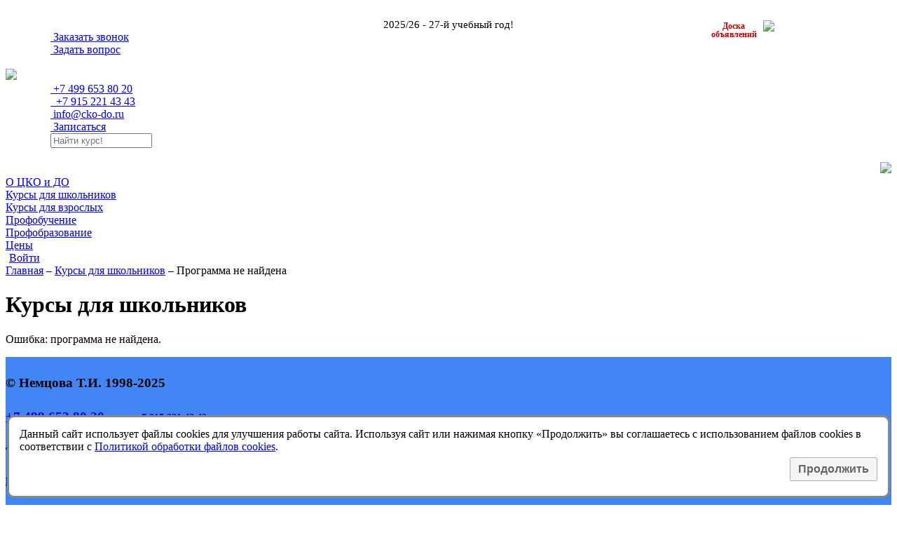

--- FILE ---
content_type: text/html; charset=UTF-8
request_url: https://cko-do.ru/pupils_programs.php?sysname=op
body_size: 4045
content:
<!DOCTYPE html>
<html lang="ru">
<head>
<link rel="icon" href="impl/ico/ckosite1.ico" type="image/x-icon"/>
<link rel="shortcut icon" href="impl/ico/ckosite1.ico" type="image/x-icon"/>
<meta charset="utf-8"/>
<meta name="viewport" content="width=device-width, initial-scale=1, shrink-to-fit=no"/>
<meta name="format-detection" content="telephone=no">
<meta http-equiv="x-rim-auto-match" content="none">
<title>ЦКО и ДО - Курсы для школьников</title>

<link rel="stylesheet" href="/impl/bootstrap/css/bootstrap.css?v=1_1_3"/>
<link rel="stylesheet" href="/impl/font-awesome/css/font-awesome.min.css?v=1_1_4"/>
<link rel="stylesheet" href="/css/bcrumb.css?v=1_1_3"/>
<link rel="stylesheet" href="/includes/css/header.css?v=1_2_38"/>
<link href="https://fonts.googleapis.com/css?family=Open+Sans:400,600,700&amp;subset=cyrillic" rel="stylesheet">
<link rel="stylesheet" href="/css/core.css?"/><link rel="stylesheet" href="/css/pupils.css?v=1_3_4"/>
</head>
<body>
<!-- Yandex.Metrika counter -->
<script type="text/javascript" >
   (function(m,e,t,r,i,k,a){m[i]=m[i]||function(){(m[i].a=m[i].a||[]).push(arguments)};
   m[i].l=1*new Date();k=e.createElement(t),a=e.getElementsByTagName(t)[0],k.async=1,k.src=r,a.parentNode.insertBefore(k,a)})
   (window, document, "script", "https://mc.yandex.ru/metrika/tag.js", "ym");

   ym(23920318, "init", {
        clickmap:true,
        trackLinks:true,
        accurateTrackBounce:true,
        webvisor:true
   });
</script>
<noscript><div><img src="https://mc.yandex.ru/watch/23920318" style="position:absolute; left:-9999px;" alt="" /></div></noscript>
<!-- /Yandex.Metrika counter --><script type="text/javascript">
var pageheight;
window.onscroll = function(evt){ 		
		var nav=document.getElementById('navitopbottom');
		var con=document.getElementById('sitecontent');
		var r=con.getBoundingClientRect();
		pageheight=r.bottom;
		if(r.top<-screen.height/4)
			nav.style.display='block';
		else
			nav.style.display='none';
		};
</script>
<div id="navitopbottom">
<a href="javascript:void()" onclick="window.scrollTo(0,0);return!1;" title="В начало страницы"><i class="fa fa-arrow-circle-o-up" aria-hidden="true"></i></a><br><a href="javascript:void()" onclick="window.scrollTo(0,pageheight);return!1;" title="В конец страницы"><i class="fa fa-arrow-circle-o-down" aria-hidden="true"></i></a>
</div>
<div id="sitecontent" class="container-fluid">













<div class="row top-top-line" style="position:relative;">
	<div class="col-lg-3 col-md-3 col-sm-12">
			<div  style="text-align:center;"><div id="ttl-logo-phrase" style="font-size:max(1.2vw, 11px);">2025/26 - 27-й учебный&nbsp;год!</div></div>
	</div>
	<div class="col-lg-3 col-md-3 col-sm-4" style="padding-left:5vw;">
				<a href="/callback-o.php"><i class="fa fa-volume-control-phone" aria-hidden="true"></i>&nbsp;Заказать звонок</a>
			
	</div>	
	<div class="col-lg-3 col-md-3 col-sm-4"  style="padding-left:5vw;">
				<a href="/callback.php"><i class="fa fa-question" aria-hidden="true"></i>&nbsp;Задать вопрос</a>
			</div>	
	<div class="col-lg-3 col-md-3 col-sm-4"  style="padding-left:5vw;">
	
	
	
		<div id="tml-socnets"style="text-align:right;"><a href="https://vk.com/ckodo" target="_blank"><i class="fa fa-vk" style="padding:0 0.3em 0 0.6em;" aria-hidden="true"></i></a><a href="https://ok.ru/group/54390709485728" target="_blank"><i class="fa fa-odnoklassniki" style="padding:0 0.6em 0 0.6em;" aria-hidden="true"></i></a></div>
	</div>
	
<div style="display:block;text-align:center;line-height:1em;font-size:12px;position:absolute;top:0;bottom:0;right:13%;color:#cc0000;font-weight:600;"><div style="display:inline-block;padding-right:0.5em;transform:translateY(0.45em);">Доска<br>объявлений</div><a href="https://t.me/+hKhGkwA_PKI1NWVi"><img src="/impl/img/qrtlg.jpg" style="height:100%;padding:3px;"></a></div>	
	
</div>
<div class="row top-mid-line">
<div class="col-4 col-sm-4 col-md-3" style="overflow-x:hidden;text-align:left;"><a href="/"><img class="img-fluid cko-logo-img" src="/impl/img/logo-500x340-curvies1.svg?v=1"/></a>
</div>	
<div class="col-sm-6 col-md-3" style="padding-left:0;text-align:left;">
	 <div style="display:inline-block;margin-left:5vw;" class="ckodocontacts">
		<a href="tel:+74996538020" onclick="ym(23920318, 'reachGoal', 'phone2'); return true;"><div class="tml-phone-1"><i class="fa fa-volume-control-phone" aria-hidden="true"></i><span>&nbsp;+7 499 653 80 20</span></div></a>
		<a href="tel:+79152214343"  onclick="ym(23920318, 'reachGoal', 'phone'); return true;"><div class="tml-phone-2"><i class="fa fa-mobile" aria-hidden="true"></i><span>&nbsp;&nbsp;+7 915 221 43 43</span></div></a>
		<div class="tml-email"><a href="mailto:info@cko-do.ru"  onclick="ym(23920318, 'reachGoal', 'mail'); return true;"><i class="fa fa-envelope-o" aria-hidden="true"></i>&nbsp;info@cko-do.ru</a></div>
	</div>
	</div>
<div class="col-sm-4 col-md-3" style="padding-left:0;text-align:left;">
<div style="display:inline-block;padding-left:5vw;">
<div class="tml-phone-1">
		<a href="/lku_signup.php?clear=yes" class="interactive"><i class="fa fa-pencil-square-o" aria-hidden="true"></i>&nbsp;Записаться</a>
</div>	
<div class="tml-phone-2">
<form name="site_search_form" method="POST" action="/search_results.php" ><input id="ttl-search-field" type="text" placeholder="Найти курс!" name="site_search_pattern" size="16" style="margin-bottom:0;"><butt id="ttl-search-button" onclick="document.site_search_form.submit();"><i class="fa fa-search" aria-hidden="true"></i>
</butt></form>
</div>
</div>		
</div>
<div class="col-4 col-sm-4 col-md-3 cko-logo"><div style="text-align:right;padding-top:20px;"><img class="img-fluid" src="/portalckodo/banners/1/t75tg6_banner-ng-anim-394x220.gif"   /></div></div>


</div>
<div class="row" id="top-menu-line-toggle-wrapper" onclick="$('#top-menu-line').toggle();">
<div class="col-sm-12" style="padding:0;"><div id="top-menu-line-toggle"><i class="fa fa-bars" aria-hidden="true"></i></div>
</div>
</div>
<div id="top-menu-line" class="row">
<div class="col-sm-12" style="margin:0;">
<a href="/nav_about.php"><div class="top-menu-item ">О ЦКО&nbsp;и&nbsp;ДО</div></a>
<a href="/nav_pupils.php"><div class="top-menu-item  top-menu-item-selected">Курсы для школьников</div></a>
<a href="/nav_adults.php"><div class="top-menu-item ">Курсы для взрослых</div></a>
<a href="/prof.php"><div class="top-menu-item ">Профобучение</div></a>
<a href="/nav_prof.php"><div class="top-menu-item ">Профобразование</div></a>
<a href="/prices.php"><div class="top-menu-item  ">Цены</div></a><a href="/lku_login.php" title="Войти в личный кабинет"><div class="top-menu-item "><i class="fa fa-user" aria-hidden="true" style="padding-right:0.3em;"></i>Войти</div></a></div>
</div><div class="row pupils-row">
<div class="col-12"><div class="bcrumb"><a href="/">Главная</a> &ndash; <a href="nav_pupils.php">Курсы для школьников</a> &ndash; Программа не найдена</div></div><div class="col-12 full-col">
<h1 class="pupils-h1">Курсы для школьников</h1><div class="pupils-body"><p class="orange-head">Ошибка: программа не найдена.</p><p></p></div>
</div>
</div>
    <script src="/impl/jquery-3.4.1.min.js"></script>
    <script src="/impl/bootstrap/js/bootstrap.bundle.min.js"></script>
    <script src="/impl/bootstrap/js/bootstrap.min.js"></script>
<div class="row" style="margin-bottom:100px;background-color: #4285f4;padding:7px 0 9px 0;">
<div class="col-sm-4 footer align-self-center"><h3>©&nbsp;Немцова&nbsp;Т.И. 1998-2025</h3></div>
<div class="col-sm-4 footer align-self-center"><h3 style="line-height:2em;"><a href="tel:+74996538020">+7 499 653 80 20</a>&nbsp;&nbsp;&nbsp;&nbsp;&nbsp;&nbsp;&nbsp;&nbsp; <a href="tel:+79152214343"  style="font-size:14px;">+7 915 221 43 43</a>&nbsp;&nbsp;&nbsp;&nbsp;&nbsp;&nbsp;&nbsp;&nbsp; </h3></div>
<div class="col-sm-4 footer align-self-center"><h3>Техподдержка <span style="white-space:nowrap;"><a href="mailto:info@cko-do.ru">info@cko-do.ru</a></span></h3></div>
<div class="col-sm-4 footer align-self-center"><h3><a href="/privacy.php" style="font-size:14px;">Политика конфиденциальности</a></h3></div>
<div class="col-sm-4 footer align-self-center"></div>
<div class="col-sm-4 footer align-self-center"><h3><a href="/cookies.php" style="font-size:14px;">Политика обработки файлов cookies</a></h3></div>
</div>
</div>


<div id="screen-full-screen" onclick="$('#screen-full-screen').hide(); $('.img-b, .img-b-right, .img-b-left').removeClass('img-b-showed');"></div>
		<script type="text/javascript">$("body").on("click",".img-b, .img-b-right, .img-b-left",function() {
			if(this.classList.contains('img-b-showed')) {$('#screen-full-screen').hide(); $('.img-b, .img-b-right, .img-b-left').removeClass('img-b-showed');} else {this.classList.add("img-b-showed"); $('#screen-full-screen').show();}});</script>

<div id="site-cookies-block" style="display:none; position:fixed; bottom:0; right:0; margin:10px; border:3px solid #888; border-radius:10px; padding:15px;font-size:16px;z-index:999999;background-color:#fff;">Данный сайт использует файлы cookies для улучшения работы сайта. Используя сайт или нажимая кнопку &laquo;Продолжить&raquo; вы соглашаетесь с использованием файлов cookies в соответствии с <a href="/cookies.php">Политикой обработки файлов cookies</a>.<div style="text-align:right; padding:6px 0;"><button onclick="cksblkclick()" style="padding:6px 10px;font-weight:600;font-size:16px;opacity:0.6;">Продолжить</button></div></div>
<script>
var acptcks_ckodoru;
acptcks_ckodoru=document.cookie.replace(/(?:(?:^|.*;\s*)acptcks_ckodoru\s*\=\s*([^;]*).*$)|^.*$/, '$1');
if(!(acptcks_ckodoru==='DMCPxVzEp@$EL|!')) document.getElementById("site-cookies-block").style.display = "block"
function cksblkclick() {
	var date = new Date;
	date.setDate(date.getDate() + 90);
	document.cookie = "acptcks_ckodoru=DMCPxVzEp@$EL|!"+"; path=/; expires=" + date.toUTCString();
	document.getElementById("site-cookies-block").style.display = "none";
}
</script>

		</body>
</html>
